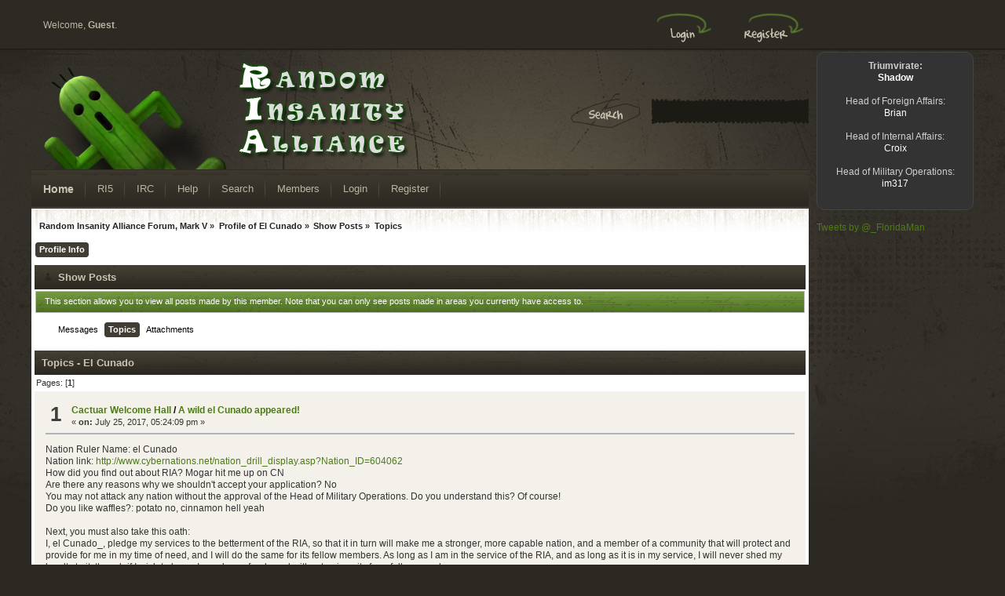

--- FILE ---
content_type: text/html; charset=ISO-8859-1
request_url: http://rialliance.net/index.php?PHPSESSID=e59abjkqqljee2i59qtodas0f6&action=profile;area=showposts;sa=topics;u=6376
body_size: 5095
content:
<!DOCTYPE html PUBLIC "-//W3C//DTD XHTML 1.0 Transitional//EN" "http://www.w3.org/TR/xhtml1/DTD/xhtml1-transitional.dtd">
<html xmlns="http://www.w3.org/1999/xhtml">
<head>
	<link rel="stylesheet" type="text/css" href="/Themes/scratch_20rc5/css/index.css?rc5" />
	<link rel="stylesheet" type="text/css" href="/Themes/default/css/webkit.css" />
	<!--[if IE 6]>
		<script src="/Themes/scratch_20rc5/js/DD_belatedPNG.js"></script>
		<script>
			DD_belatedPNG.fix('.pngbg');
		</script>
	<![endif]-->
	<script type="text/javascript" src="/Themes/default/scripts/script.js?rc5"></script>
	<script type="text/javascript" src="/Themes/scratch_20rc5/scripts/theme.js?rc5"></script>
	<script type="text/javascript"><!-- // --><![CDATA[
		var smf_theme_url = "/Themes/scratch_20rc5";
		var smf_default_theme_url = "/Themes/default";
		var smf_images_url = "/Themes/scratch_20rc5/images";
		var smf_scripturl = "http://rialliance.net/index.php?PHPSESSID=e59abjkqqljee2i59qtodas0f6&amp;";
		var smf_iso_case_folding = false;
		var smf_charset = "ISO-8859-1";
		var ajax_notification_text = "Loading...";
		var ajax_notification_cancel_text = "Cancel";
	// ]]></script>
	<meta http-equiv="Content-Type" content="text/html; charset=ISO-8859-1" />
	<meta name="description" content="Show Posts - El Cunado" />
	<title>Show Posts - El Cunado</title>
	<link rel="shortcut icon" href="favicon.ico" >
	<link rel="icon" href="cactuar.gif" type="image/gif" >
	</script>
	<script>NekoType="mudkip"</script>
	<div id="mudkip">
	<script src="http://7clams.org/mudkip/mudkip.js"></script>
	</div>
	<meta name="theme-color" content="#006400">
	<style> HTML,BODY {cursor: url("http://rialliance.net/cactuar.gif"), auto; </style>

<!-- Bad Behavior 2.2.15 run time: 0.000 ms -->
<script type="text/javascript">
<!--
function bb2_addLoadEvent(func) {
	var oldonload = window.onload;
	if (typeof window.onload != 'function') {
		window.onload = func;
	} else {
		window.onload = function() {
			oldonload();
			func();
		}
	}
}

bb2_addLoadEvent(function() {
	for ( i=0; i < document.forms.length; i++ ) {
		if (document.forms[i].method == 'post') {
			var myElement = document.createElement('input');
			myElement.setAttribute('type', 'hidden');
			myElement.name = 'bb2_screener_';
			myElement.value = '1768978623 3.141.97.84';
			document.forms[i].appendChild(myElement);
		}
	}
});
// --></script>
		
	<link rel="help" href="http://rialliance.net/index.php?PHPSESSID=e59abjkqqljee2i59qtodas0f6&amp;action=help" />
	<link rel="search" href="http://rialliance.net/index.php?PHPSESSID=e59abjkqqljee2i59qtodas0f6&amp;action=search" />
	<link rel="contents" href="http://rialliance.net/index.php?PHPSESSID=e59abjkqqljee2i59qtodas0f6&amp;" /><script language="JavaScript" type="text/javascript" src="/Themes/default/Highslide/highslide.js"></script>
	<script language="JavaScript" type="text/javascript" src="/Themes/default/Highslide/highslide.english.js"></script>
	<link rel="stylesheet" type="text/css" href="/Themes/default/Highslide/highslide.css" media="screen" />
	<script type="text/javascript">
	 hs.graphicsDir = "/Themes/default/Highslide/";
	 hs.outlineType = "rounded-white";
	 hs.captionEval = "this.thumb.alt";
	 hs.transitions = ["expand", "crossfade"];
	 hs.numberOfImagesToPreload = 5;
	 hs.dimmingOpacity = 0;
	 hs.fadeInOut = false;
	 hs.align = "center";
	 hs.showCredits = false;
	 hs.creditsText = "";
	 hs.creditsHref = "";
	 hs.creditsTitle = "";
	 if (hs.addSlideshow) hs.addSlideshow({
		  interval: 5000,
		  repeat: false,
		  useControls: true,
		fixedControls: false,
		  overlayOptions: {
			  opacity: 1,
			  position: "top right",
			  hideOnMouseOut: false
		}
	 });
  </script>
	<link rel="alternate" type="application/rss+xml" title="Random Insanity Alliance Forum, Mark V - RSS" href="http://rialliance.net/index.php?PHPSESSID=e59abjkqqljee2i59qtodas0f6&amp;type=rss;action=.xml" />
</head>
<body>
	<div id="main">
		<div id="topbar" class="pngbg">
			<div class="wrapper">
				<div id="toplinks">
						<a class="login" href="http://rialliance.net/index.php?PHPSESSID=e59abjkqqljee2i59qtodas0f6&amp;action=login"></a>
						<a class="register" href="http://rialliance.net/index.php?PHPSESSID=e59abjkqqljee2i59qtodas0f6&amp;action=register"></a>
				</div>
				<div id="userarea">Welcome, <strong>Guest</strong>.
				</div>
			</div>
		</div>
		<div class="wrapper">
			<div id="header">
				<div id="logo">
					<a class="pngbg" href="http://rialliance.net/index.php?PHPSESSID=e59abjkqqljee2i59qtodas0f6&amp;" title=""></a>
				</div>
				<div id="searcharea">
					<form action="http://rialliance.net/index.php?PHPSESSID=e59abjkqqljee2i59qtodas0f6&amp;action=search2" method="post" accept-charset="ISO-8859-1">
						<input id="searchbutton" class="pngbg" type="submit" name="submit" value="" />
						<div id="searchbox" class="pngbg">
						<input id="searchinput" type="text" name="search" value="" />
						</div>
						<input type="hidden" name="advanced" value="0" />
					</form>
				</div>
			</div>
			<div id="toolbar">
				
		<div id="topmenu">
			<ul>
				<li id="button_home">
					<a class="active firstlevel" href="http://rialliance.net/index.php?PHPSESSID=e59abjkqqljee2i59qtodas0f6&amp;">
						<span class="last firstlevel">Home</span>
					</a>
				</li>
				<li id="button_ri5">
					<a class="firstlevel" href="http://rialliance.net/index.php?PHPSESSID=e59abjkqqljee2i59qtodas0f6&amp;action=ri5">
						<span class="firstlevel">RI5</span>
					</a>
					<ul>
						<li>
							<a href="http://rialliance.net/index.php?PHPSESSID=e59abjkqqljee2i59qtodas0f6&amp;action=ri5&dimension=advisor">
								<span>MyRI5</span>
							</a>
						</li>
						<li>
							<a href="http://rialliance.net/index.php?PHPSESSID=e59abjkqqljee2i59qtodas0f6&amp;action=ri5&dimension=enemies">
								<span>Military</span>
							</a>
						</li>
						<li>
							<a href="http://rialliance.net/index.php?PHPSESSID=e59abjkqqljee2i59qtodas0f6&amp;action=ri5&dimension=techdealmanager">
								<span>Economics</span>
							</a>
						</li>
						<li>
							<a href="http://rialliance.net/index.php?PHPSESSID=e59abjkqqljee2i59qtodas0f6&amp;action=ri5&dimension=messaging">
								<span>Recruitment</span>
							</a>
						</li>
						<li>
							<a href="http://rialliance.net/index.php?PHPSESSID=e59abjkqqljee2i59qtodas0f6&amp;action=ri5&dimension=memberlist">
								<span>Internal Affairs</span>
							</a>
						</li>
						<li>
							<a href="http://rialliance.net/index.php?PHPSESSID=e59abjkqqljee2i59qtodas0f6&amp;action=ri5&dimension=treatyweb">
								<span>Foreign Affairs</span>
							</a>
						</li>
					</ul>
				</li>
				<li id="button_chat">
					<a class="firstlevel" href="http://rialliance.net/index.php?PHPSESSID=e59abjkqqljee2i59qtodas0f6&amp;action=chat">
						<span class="firstlevel">IRC</span>
					</a>
				</li>
				<li id="button_help">
					<a class="firstlevel" href="http://rialliance.net/index.php?PHPSESSID=e59abjkqqljee2i59qtodas0f6&amp;action=help">
						<span class="firstlevel">Help</span>
					</a>
				</li>
				<li id="button_search">
					<a class="firstlevel" href="http://rialliance.net/index.php?PHPSESSID=e59abjkqqljee2i59qtodas0f6&amp;action=search">
						<span class="firstlevel">Search</span>
					</a>
				</li>
				<li id="button_mlist">
					<a class="firstlevel" href="http://rialliance.net/index.php?PHPSESSID=e59abjkqqljee2i59qtodas0f6&amp;action=mlist">
						<span class="firstlevel">Members</span>
					</a>
					<ul>
						<li>
							<a href="http://rialliance.net/index.php?PHPSESSID=e59abjkqqljee2i59qtodas0f6&amp;action=mlist">
								<span>View the memberlist</span>
							</a>
						</li>
						<li>
							<a href="http://rialliance.net/index.php?PHPSESSID=e59abjkqqljee2i59qtodas0f6&amp;action=mlist;sa=search">
								<span class="last">Search For Members</span>
							</a>
						</li>
					</ul>
				</li>
				<li id="button_login">
					<a class="firstlevel" href="http://rialliance.net/index.php?PHPSESSID=e59abjkqqljee2i59qtodas0f6&amp;action=login">
						<span class="firstlevel">Login</span>
					</a>
				</li>
				<li id="button_register">
					<a class="firstlevel" href="http://rialliance.net/index.php?PHPSESSID=e59abjkqqljee2i59qtodas0f6&amp;action=register">
						<span class="last firstlevel">Register</span>
					</a>
				</li>
			</ul>
		</div>
			</div>
			<div class="clr"></div>
			<div id="bodyarea">
	<div class="navigate_section">
		<ul>
			<li>
				<a href="http://rialliance.net/index.php?PHPSESSID=e59abjkqqljee2i59qtodas0f6&amp;"><span>Random Insanity Alliance Forum, Mark V</span></a> &#187;
			</li>
			<li>
				<a href="http://rialliance.net/index.php?PHPSESSID=e59abjkqqljee2i59qtodas0f6&amp;action=profile;u=6376"><span>Profile of El Cunado</span></a> &#187;
			</li>
			<li>
				<a href="http://rialliance.net/index.php?PHPSESSID=e59abjkqqljee2i59qtodas0f6&amp;action=profile;u=6376;area=showposts"><span>Show Posts</span></a> &#187;
			</li>
			<li class="last">
				<a href="http://rialliance.net/index.php?PHPSESSID=e59abjkqqljee2i59qtodas0f6&amp;action=profile;u=6376;area=showposts;sa=topics"><span>Topics</span></a>
			</li>
		</ul>
	</div>
<div id="admin_menu">
	<ul class="dropmenu" id="dropdown_menu_1">
			<li><a class="active firstlevel" href="#"><span class="firstlevel">Profile Info</span></a>
				<ul>
					<li>
						<a href="http://rialliance.net/index.php?PHPSESSID=e59abjkqqljee2i59qtodas0f6&amp;action=profile;area=summary;u=6376"><span>Summary</span></a>
					</li>
					<li>
						<a href="http://rialliance.net/index.php?PHPSESSID=e59abjkqqljee2i59qtodas0f6&amp;action=profile;area=statistics;u=6376"><span>Show Stats</span></a>
					</li>
					<li>
						<a class="chosen" href="http://rialliance.net/index.php?PHPSESSID=e59abjkqqljee2i59qtodas0f6&amp;action=profile;area=showposts;u=6376"><span>Show Posts...</span></a>
						<ul>
							<li>
								<a href="http://rialliance.net/index.php?PHPSESSID=e59abjkqqljee2i59qtodas0f6&amp;action=profile;area=showposts;sa=messages;u=6376"><span>Messages</span></a>
							</li>
							<li>
								<a href="http://rialliance.net/index.php?PHPSESSID=e59abjkqqljee2i59qtodas0f6&amp;action=profile;area=showposts;sa=topics;u=6376"><span>Topics</span></a>
							</li>
							<li>
								<a href="http://rialliance.net/index.php?PHPSESSID=e59abjkqqljee2i59qtodas0f6&amp;action=profile;area=showposts;sa=attach;u=6376"><span>Attachments</span></a>
							</li>
						</ul>
					</li>
				</ul>
			</li>
	</ul>
</div>
<div id="admin_content">
	<div class="cat_bar">
		<h3 class="catbg">
			<span class="ie6_header floatleft"><img src="/Themes/scratch_20rc5/images/icons/profile_sm.gif" alt="" class="icon" />Show Posts
			</span>
		</h3>
	</div>
	<p class="windowbg description">
		This section allows you to view all posts made by this member. Note that you can only see posts made in areas you currently have access to.
	</p>
	<div id="adm_submenus">
		<ul class="dropmenu">
			<li>
				<a class="firstlevel" href="http://rialliance.net/index.php?PHPSESSID=e59abjkqqljee2i59qtodas0f6&amp;action=profile;area=showposts;sa=messages;u=6376"><span class="firstlevel">Messages</span></a>
			</li>
			<li>
				<a class="active firstlevel" href="http://rialliance.net/index.php?PHPSESSID=e59abjkqqljee2i59qtodas0f6&amp;action=profile;area=showposts;sa=topics;u=6376"><span class="firstlevel">Topics</span></a>
			</li>
			<li>
				<a class="firstlevel" href="http://rialliance.net/index.php?PHPSESSID=e59abjkqqljee2i59qtodas0f6&amp;action=profile;area=showposts;sa=attach;u=6376"><span class="firstlevel">Attachments</span></a>
			</li>
		</ul>
	</div><br class="clear" />
	<script type="text/javascript" src="/Themes/default/scripts/profile.js"></script>
	<script type="text/javascript"><!-- // --><![CDATA[
		disableAutoComplete();
	// ]]></script>
		<div class="cat_bar">
			<h3 class="catbg">
				Topics - El Cunado
			</h3>
		</div>
		<div class="pagesection">
			<span>Pages: [<strong>1</strong>] </span>
		</div>
		<div class="topic">
			<div class="windowbg core_posts">
				<span class="topslice"><span></span></span>
				<div class="content">
					<div class="counter">1</div>
					<div class="topic_details">
						<h5><strong><a href="http://rialliance.net/index.php?PHPSESSID=e59abjkqqljee2i59qtodas0f6&amp;board=4.0">Cactuar Welcome Hall</a> / <a href="http://rialliance.net/index.php?PHPSESSID=e59abjkqqljee2i59qtodas0f6&amp;topic=51103.msg530270#msg530270">A wild el Cunado appeared!</a></strong></h5>
						<span class="smalltext">&#171;&nbsp;<strong>on:</strong> July 25, 2017, 05:24:09 pm&nbsp;&#187;</span>
					</div>
					<div class="list_posts">
					Nation Ruler Name: el Cunado<br />Nation link: <a href="http://www.cybernations.net/nation_drill_display.asp?Nation_ID=604062" class="bbc_link" target="_blank">http://www.cybernations.net/nation_drill_display.asp?Nation_ID=604062</a><br />How did you find out about RIA? Mogar hit me up on CN<br />Are there any reasons why we shouldn&#039;t accept your application? No<br />You may not attack any nation without the approval of the Head of Military Operations. Do you understand this? Of course!<br />Do you like waffles?: potato no, cinnamon hell yeah<br /><br />Next, you must also take this oath:<br />I, el Cunado_, pledge my services to the betterment of the RIA, so that it in turn will make me a stronger, more capable nation, and a member of a community that will protect and provide for me in my time of need, and I will do the same for its fellow members. As long as I am in the service of the RIA, and as long as it is in my service, I will never shed my loyalty to it, though if I wish to leave I may leave freely and without animosity from fellow members.<br /><br />VIVA LA RIA!!!<br /><br />PS is anyone here from the good old days of 2009? I remember #RIA on cold front IRC&nbsp; <img src="http://rialliance.net/Smileys/default/awesome_face-sm.png" alt="&#58;awesome&#58;" title="That's awesome" class="smiley" />
					</div>
				</div>
				<br class="clear" />
				<span class="botslice"><span></span></span>
			</div>
		</div>
		<div class="pagesection" style="margin-bottom: 0;">
			<span>Pages: [<strong>1</strong>] </span>
		</div>
</div>
		<br />
			<span class="clear upperframe"><span></span></span>
			<div class="roundframe"><div class="innerframe">
			<table border="0" cellspacing="2" cellpadding="2" width="100%">
			  <tbody>
				<tr>
		<td><strong><font size="2" color="#d97b33">Allied Forums & Game Links</font></strong></td>
		<td><strong><font size="2" color="#d97b33"></font></strong></td>
		<td><strong><font size="2" color="#d97b33"></font></strong></td>
		<td><strong><font size="2" color="#d97b33"></font></strong></td>
		<td><strong><font size="2" color="#d97b33"></font></strong></td>
				</tr>
				<tr>
		<td><a title="Coalition of Royal Allied Powers (MDoAP)" href="http://crapalliance.net/forum/index.php">Coalition of Royal Allied Powers (MDoAP)</a></td>
		<td><a title="The Templar Knights (MnDoAP)" href="http://s1.zetaboards.com/The_Templar_Knights/index/">The Templar Knights (MnDoAP)</a></td>
		<td><a title="Ascended Republic of Elite States (ProtectoRIte)" href="http://z7.invisionfree.com/ARESCN/index.php?">Ascended Republic of Elite States (ProtectoRIte)</a></td>
		<td></td>
		<td></td>
				</tr>
				<tr>
		<td><a title="Global Order of Darkness (MDoAP)" href="http://god.demonsdesire.org/index.php">Global Order of Darkness (MDoAP)</a></td>
		<td><a title="United Sovereign Nations (ODAP)" href="http://cnusn.net/index.php">United Sovereign Nations (ODAP)</a></td>
		<td><a title="Independent Republic of Orange Nations (FAP)" href="http://ironcentral.org/community/">Independent Republic of Orange Nations (FAP)</a></td>
		<td></td>
		<td></td>
				</tr>
				<tr>
		<td><a title="Farkistan (MnDoAP)" href="http://www.farkistan.org/index.php">Farkistan (MnDoAP)</a></td>
		<td><a title="Invicta (ODP)" href="http://cn-invicta.com/forums/">Invicta (ODP)</a></td>
		<td><a title="Cyber Nations" href="http://www.cybernations.net/">Cyber Nations</a></td>
		<td></td>
		<td></td>
				</tr>
				<tr>
		<td><a title="New Sith Order (MnDoAP)" href="http://www.newsithorder.info/forums/">New Sith Order (MnDoAP)</a></td>
		<td><a title="R&R (ODP)" href="http://www.rnr-alliance.org/">R&R (ODP)</a></td>
		<td><a title="Politics & War (Join Arrgh!)" href="https://politicsandwar.com/alliance/id=913">Politics & War (Join Arrgh!)</a></td>
		<td></td>
		<td></td>
				</tr>
				<tr>
		<td><a title="Shangri-La (MnDoAP)" href="http://cn-shangrila.net/index.php?/index/">Shangri-La (MnDoAP)</a></td>
		<td><a title="The Bear Calvery (ODP)" href="http://www.thebearcavalry.com/index.php">The Bear Calvery (ODP)</a></td>
		<td></td>
		<td></td>
		<td></td>
				</tr>
			  </tbody>
			</table>
		  </div>
			  </div>
			<span class="lowerframe"><span></span></span>
			</div>
			<div id="bot">
				<div id="bot-l">
					<div id="bot-r">
						<div id="copywrte">
							<span class="smalltext">
			<span class="smalltext" style="display: inline; visibility: visible; font-family: Verdana, Arial, sans-serif;"><a href="http://rialliance.net/index.php?PHPSESSID=e59abjkqqljee2i59qtodas0f6&amp;action=credits" title="Simple Machines Forum" target="_blank" class="new_win">SMF 2.0.15</a> |
 <a href="http://www.simplemachines.org/about/smf/license.php" title="License" target="_blank" class="new_win">SMF &copy; 2017</a>, <a href="http://www.simplemachines.org" title="Simple Machines" target="_blank" class="new_win">Simple Machines</a>
			</span><br />
							<strong>Scratch</strong> Design by <a href="http://www.dzinerstudio.com" target="_blank">DzinerStudio</a></span><br />
							<span class="smalltext">Page created in 0.083 seconds with 24 queries.</span>
						</div>
					</div>
				</div>
			</div>
			<div id="bot-shad"/>
		</div><div class="floridaMan"><div class="announcements" style="max-height: 600px; text-align: center; color: #fff;"><strong>Triumvirate:</strong><br><strong><a href="/index.php?action=profile;u=53">Shadow</a></strong><br><br>Head of Foreign Affairs: <br><a href="/index.php?action=profile;u=5387">Brian</a><br><br>Head of Internal Affairs: <br><a href="/index.php?action=profile;u=4927">Croix</a><br><br>Head of Military Operations: <br><a href="/index.php?action=profile;u=618">im317</a><br><br></div><br><a class="twitter-timeline" href="https://twitter.com/_FloridaMan" data-widget-id="317339292626198528">Tweets by @_FloridaMan</a>
<script>!function(d,s,id){var js,fjs=d.getElementsByTagName(s)[0];if(!d.getElementById(id)){js=d.createElement(s);js.id=id;js.src="//platform.twitter.com/widgets.js";fjs.parentNode.insertBefore(js,fjs);}}(document,"script","twitter-wjs");</script>
</div>
	</div>
</body></html>

--- FILE ---
content_type: application/x-javascript
request_url: http://rialliance.net/Themes/default/scripts/profile.js
body_size: 1233
content:
var localTime = new Date();
function autoDetectTimeOffset(currentTime)
{
	if (typeof(currentTime) != 'string')
		var serverTime = currentTime;
	else
		var serverTime = new Date(currentTime);

	// Something wrong?
	if (!localTime.getTime() || !serverTime.getTime())
		return 0;

	// Get the difference between the two, set it up so that the sign will tell us who is ahead of who.
	var diff = Math.round((localTime.getTime() - serverTime.getTime())/3600000);

	// Make sure we are limiting this to one day's difference.
	diff %= 24;

	return diff;
}

// Prevent Chrome from auto completing fields when viewing/editing other members profiles
function disableAutoComplete()
{
	if (is_chrome && document.addEventListener)
		document.addEventListener("DOMContentLoaded", disableAutoCompleteNow, false);
}

// Once DOMContentLoaded is triggered, call the function
function disableAutoCompleteNow()
{
	for (var i = 0, n = document.forms.length; i < n; i++)
	{
		var die = document.forms[i].elements;
		for (var j = 0, m = die.length; j < m; j++)
			// Only bother with text/password fields?
			if (die[j].type == "text" || die[j].type == "password")
				die[j].setAttribute("autocomplete", "off");
	}
}